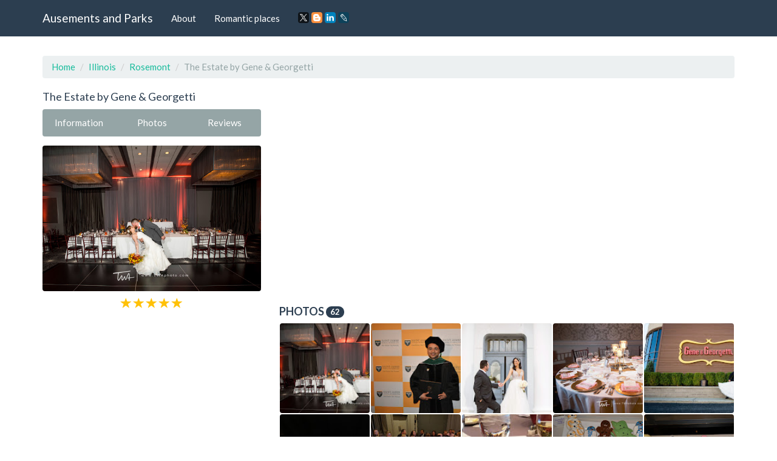

--- FILE ---
content_type: text/html; charset=UTF-8
request_url: https://amusements-parks.com/Illinois/Rosemont/The_Estate_by_Gene_and_Georgetti
body_size: 9700
content:
<!DOCTYPE html>
<html lang="en">
	<head>
		<meta charset="utf-8">
		<meta http-equiv="X-UA-Compatible" content="IE=edge">
		<meta name="viewport" content="width=device-width, initial-scale=1">
		<title>Event Venue «The Estate by Gene & Georgetti», reviews and photos, 9421 W Higgins Rd, Rosemont, IL 60018, USA</title>
		<meta name="description" content="Information, reviews and photos of the institution The Estate by Gene & Georgetti, at: 9421 W Higgins Rd, Rosemont, IL 60018, USA" />
		<meta name="keywords" content="Event Venue, The Estate by Gene & Georgetti, information, address, phone, site, photos, reviews, Rosemont, Illinois" />
		<link rel="shortcut icon" href="/icon/icon.png" type="image/png">
		<link href="/css/bootstrap.css" rel="stylesheet">
		<link rel="stylesheet" type="text/css" href="/slick/slick.css">
		<link rel="stylesheet" type="text/css" href="/slick/slick-theme.css">
		<link rel="stylesheet" href="https://unpkg.com/leaflet@1.7.1/dist/leaflet.css"/>
		<script src="https://unpkg.com/leaflet@1.7.1/dist/leaflet.js"></script>
		<script type="text/javascript" src="/scripts/center-loader.min.js"></script> 
		<style>
			.slick-slide img {
			  width: 100%;
			}
		</style>
<script data-ad-client="ca-pub-5254847659434264" async src="https://pagead2.googlesyndication.com/pagead/js/adsbygoogle.js"></script>
	</head>
	<body>
		
	<div class="loader"></div>
		<div class="navbar navbar-default navbar-fixed-top">
			<div class="container">
				<div class="navbar-header">
					<a href="/" class="navbar-brand">Ausements and Parks</a>
					<button class="navbar-toggle" type="button" data-toggle="collapse" data-target="#navbar-main">
						<span class="icon-bar"></span>
						<span class="icon-bar"></span>
						<span class="icon-bar"></span>
					</button>
				</div>
				<div class="collapse navbar-collapse" id="navbar-main">
					<ul class="nav navbar-nav">
						<li><a href="/about">About</a></li> 
						<li><a href="/romantic_places">Romantic places</a></li>
						<li>
						<script src="//yastatic.net/es5-shims/0.0.2/es5-shims.min.js"></script><script src="//yastatic.net/share2/share.js"></script>
						<a><div class="ya-share2" data-services="facebook,gplus,twitter,blogger,linkedin,lj" data-size="s"></div></a>
						</li>
					</ul>
				</div>
			</div>
		</div>
		<div class="container">
																		<div class="page-header" id="banner">
				<div class="row">
					<div class="col-lg-12 col-md-12 col-sm-12" style="text-align:left;">
						<ul class="breadcrumb">
							<li><a href="/">Home</a></li>
							<li><a href="/Illinois">Illinois</a></li>
							<li><a href="/Illinois/Rosemont">Rosemont</a></li>
							<li class="active">The Estate by Gene & Georgetti</li>
						</ul>
					</div>
					<div class="col-lg-4 col-md-4 col-sm-4" itemscope itemtype="http://schema.org/Organization">
						<h1 style="font-size:18px; margin-top:0px;" itemprop="name">The Estate by Gene & Georgetti</h1>
						<div class="bs-component" style="margin-bottom: 15px;">
							<div class="btn-group btn-group-justified">
								<a class="btn btn-default" onClick="$('html, body').animate({ scrollTop: $('#id_information').offset().top - 100 }, 500);">Information</a>
								<a class="btn btn-default" onClick="$('html, body').animate({ scrollTop: $('#id_photos').offset().top - 100 }, 500);">Photos</a>
								<a class="btn btn-default" onClick="$('html, body').animate({ scrollTop: $('#id_comments').offset().top - 100 }, 500);">Reviews</a>
							</div>
						</div>
														<img src="https://lh5.googleusercontent.com/p/AF1QipPRpushWr6DAN7W90PE8cNdxAAOuJJLmXz0nxQS" style="width:100%; border-radius:4px;" title="The Estate by Gene & Georgetti" alt="9421 W Higgins Rd, Rosemont, IL 60018, USA">
						<div style="margin-top:10px; text-align:center;"><span class="glyphicon glyphicon-star" style="font-size:18px; color:#ffc107;"></span>  <span class="glyphicon glyphicon-star" style="font-size:18px; color:#ffc107;"></span>  <span class="glyphicon glyphicon-star" style="font-size:18px; color:#ffc107;"></span>  <span class="glyphicon glyphicon-star" style="font-size:18px; color:#ffc107;"></span>  <span class="glyphicon glyphicon-star" style="font-size:18px; color:#ffc107;"></span>  </div>
						<br>
						<script async src="//pagead2.googlesyndication.com/pagead/js/adsbygoogle.js"></script>
<!-- amusements_parks_com_adpt_center -->
<ins class="adsbygoogle"
     style="display:block"
     data-ad-client="ca-pub-5254847659434264"
     data-ad-slot="9187522321"
     data-ad-format="auto"></ins>
<script>
(adsbygoogle = window.adsbygoogle || []).push({});
</script><br>
 	
						<table id="id_information" class="table" style="text-align:left;">
							<tbody>
																								<tr>
									<td><b>Address:</b></td>
									<td itemprop="address">9421 W Higgins Rd, Rosemont, IL 60018, USA</td>
								</tr>
																								<tr>
									<td><b>Phone:</b></td>
									<td itemprop="telephone">+1 847-653-3333</td>
								</tr>
																								<tr>
									<td><b>Site:</b></td>
									<td><!-- <a href="//theestatechicago.com" target="_blank" itemprop="url">-->theestatechicago.com<!--</a>--></td>
								</tr>
																								<tr>
									<td><b>Rating:</b></td>
									<td>5</td>
								</tr>
																							</tbody>
						</table>
						<h3 style="font-size:18px; margin-top:0px;">Location</h3>						
						
					<div id="map" style="height: 400px; width: 100%;"></div>									
					<script>
					 var map = L.map('map').setView([41.9916, -87.8666], 16);
					L.tileLayer('https://{s}.tile.openstreetmap.org/{z}/{x}/{y}.png').addTo(map);

					var address = "9421 W Higgins Rd, Rosemont, IL 60018, USA"; // Замените эту строку вашим адресом

					fetch(`https://nominatim.openstreetmap.org/search?format=json&limit=1&q=${address}`)
					  .then(response => response.json())
					  .then(data => {
						var lat = data[0].lat;
						var lon = data[0].lon;
						var name = data[0].display_name;
						
						L.marker([lat, lon]).addTo(map)
						  .bindPopup('The Estate by Gene & Georgetti')
						  .openPopup();

						map.setView([lat, lon], 16);
					  });
				  </script>
					  
					</div><div class="col-lg-8 col-md-8 col-sm-8">
					<p text-align:justify></p><br><br> 
					
<script async src="//pagead2.googlesyndication.com/pagead/js/adsbygoogle.js"></script>
<!-- amusements_parks_com_adpt_top -->
<ins class="adsbygoogle"
     style="display:block"
     data-ad-client="ca-pub-5254847659434264"
     data-ad-slot="7515348009"
     data-ad-format="auto"></ins>
<script>
(adsbygoogle = window.adsbygoogle || []).push({});
</script><br>
 	
												
						<div id="id_photos" class="row" style="padding-left:15px; padding-right:15px; margin-bottom:15px;">
							<h3 style="font-size:18px; margin-top:0px;">Photos <span class="badge">62</span></h3>
							<div style="padding:0px; width:calc(20%); float:left;"><div data-toggle="modal" data-target="#m_photos" data-slick-index="2" style="width:calc(100% - 2px); background:#555; margin:1px; padding:calc(50% - 1px); float:left; background:url(https://lh5.googleusercontent.com/p/AF1QipPRpushWr6DAN7W90PE8cNdxAAOuJJLmXz0nxQS=w200-h200-k-no); background-size:cover; cursor:pointer; border-radius:4px;" onclick="photo_id=0; slick_go_to();"></div></div><div style="padding:0px; width:calc(20%); float:left;"><div data-toggle="modal" data-target="#m_photos" data-slick-index="2" style="width:calc(100% - 2px); background:#555; margin:1px; padding:calc(50% - 1px); float:left; background:url(https://lh5.googleusercontent.com/p/AF1QipNvoqgJOFgoI07_IxBR-bAMT6J_8V3_c5hDQkCy=w200-h200-k-no); background-size:cover; cursor:pointer; border-radius:4px;" onclick="photo_id=1; slick_go_to();"></div></div><div style="padding:0px; width:calc(20%); float:left;"><div data-toggle="modal" data-target="#m_photos" data-slick-index="2" style="width:calc(100% - 2px); background:#555; margin:1px; padding:calc(50% - 1px); float:left; background:url(https://lh5.googleusercontent.com/p/AF1QipOFxIIUoCOk6ih3vZeOAkVOecRw3sIlvuw8oR2b=w200-h200-k-no); background-size:cover; cursor:pointer; border-radius:4px;" onclick="photo_id=2; slick_go_to();"></div></div><div style="padding:0px; width:calc(20%); float:left;"><div data-toggle="modal" data-target="#m_photos" data-slick-index="2" style="width:calc(100% - 2px); background:#555; margin:1px; padding:calc(50% - 1px); float:left; background:url(https://lh5.googleusercontent.com/p/AF1QipN9KUF_89B4i1aUbbFwH8Co6A7Lhg3Sc8pzH3Sz=w200-h200-k-no); background-size:cover; cursor:pointer; border-radius:4px;" onclick="photo_id=3; slick_go_to();"></div></div><div style="padding:0px; width:calc(20%); float:left;"><div data-toggle="modal" data-target="#m_photos" data-slick-index="2" style="width:calc(100% - 2px); background:#555; margin:1px; padding:calc(50% - 1px); float:left; background:url(https://lh5.googleusercontent.com/p/AF1QipMlv6-h5990cAOt-GtMJGZnRQUEz6jI6KDAFBd9=w200-h200-k-no); background-size:cover; cursor:pointer; border-radius:4px;" onclick="photo_id=4; slick_go_to();"></div></div><div style="padding:0px; width:calc(20%); float:left;"><div data-toggle="modal" data-target="#m_photos" data-slick-index="2" style="width:calc(100% - 2px); background:#555; margin:1px; padding:calc(50% - 1px); float:left; background:url(https://lh5.googleusercontent.com/p/AF1QipPPdI3aDhBZ7iajiY-27SAbYM6G4i3eGNeH0tw7=w200-h200-k-no); background-size:cover; cursor:pointer; border-radius:4px;" onclick="photo_id=5; slick_go_to();"></div></div><div style="padding:0px; width:calc(20%); float:left;"><div data-toggle="modal" data-target="#m_photos" data-slick-index="2" style="width:calc(100% - 2px); background:#555; margin:1px; padding:calc(50% - 1px); float:left; background:url(https://lh5.googleusercontent.com/p/AF1QipPZ4pcuWN8CClf2oJeW0C73WHXemjC2JBm11j5a=w200-h200-k-no); background-size:cover; cursor:pointer; border-radius:4px;" onclick="photo_id=6; slick_go_to();"></div></div><div style="padding:0px; width:calc(20%); float:left;"><div data-toggle="modal" data-target="#m_photos" data-slick-index="2" style="width:calc(100% - 2px); background:#555; margin:1px; padding:calc(50% - 1px); float:left; background:url(https://lh5.googleusercontent.com/p/AF1QipPNp9IsJnFg25mojtV8IuNGQuANzrkd1TMqOYB8=w200-h200-k-no); background-size:cover; cursor:pointer; border-radius:4px;" onclick="photo_id=7; slick_go_to();"></div></div><div style="padding:0px; width:calc(20%); float:left;"><div data-toggle="modal" data-target="#m_photos" data-slick-index="2" style="width:calc(100% - 2px); background:#555; margin:1px; padding:calc(50% - 1px); float:left; background:url(https://lh5.googleusercontent.com/p/AF1QipOo2uZLSQ91-Jhhih9I9sxtId3El5WkBeg8cqup=w200-h200-k-no); background-size:cover; cursor:pointer; border-radius:4px;" onclick="photo_id=8; slick_go_to();"></div></div><div style="padding:0px; width:calc(20%); float:left;"><div data-toggle="modal" data-target="#m_photos" data-slick-index="2" style="width:calc(100% - 2px); background:#555; margin:1px; padding:calc(50% - 1px); float:left; background:url(https://lh5.googleusercontent.com/p/AF1QipMx38RmFdHx-gd_2ML1qq3F56z8JgyNyraeuDbz=w200-h200-k-no); background-size:cover; cursor:pointer; border-radius:4px;" onclick="photo_id=9; slick_go_to();"></div></div><div style="padding:0px; width:calc(20%); float:left;"><div data-toggle="modal" data-target="#m_photos" data-slick-index="2" style="width:calc(100% - 2px); background:#555; margin:1px; padding:calc(50% - 1px); float:left; background:url(https://lh5.googleusercontent.com/p/AF1QipOGzkTn-dWWWfQl6y9MU_kQ6XQ_4JqSCnJaqDP-=w200-h200-k-no); background-size:cover; cursor:pointer; border-radius:4px;" onclick="photo_id=10; slick_go_to();"></div></div><div style="padding:0px; width:calc(20%); float:left;"><div data-toggle="modal" data-target="#m_photos" data-slick-index="2" style="width:calc(100% - 2px); background:#555; margin:1px; padding:calc(50% - 1px); float:left; background:url(https://lh5.googleusercontent.com/p/AF1QipPOoHTCAjMoWbQLxmskmRy5zdpQk8t3ivHSpUhE=w200-h200-k-no); background-size:cover; cursor:pointer; border-radius:4px;" onclick="photo_id=11; slick_go_to();"></div></div><div style="padding:0px; width:calc(20%); float:left;"><div data-toggle="modal" data-target="#m_photos" data-slick-index="2" style="width:calc(100% - 2px); background:#555; margin:1px; padding:calc(50% - 1px); float:left; background:url(https://lh5.googleusercontent.com/p/AF1QipPOlI3C-1cKm7jClNrMYNsJ8gh2fqXHSiylFy0X=w200-h200-k-no); background-size:cover; cursor:pointer; border-radius:4px;" onclick="photo_id=12; slick_go_to();"></div></div><div style="padding:0px; width:calc(20%); float:left;"><div data-toggle="modal" data-target="#m_photos" data-slick-index="2" style="width:calc(100% - 2px); background:#555; margin:1px; padding:calc(50% - 1px); float:left; background:url(https://lh5.googleusercontent.com/p/AF1QipOXKUv9zaR_AIlnJg3I7FkXzHLgm-50ThDyEIbd=w200-h200-k-no); background-size:cover; cursor:pointer; border-radius:4px;" onclick="photo_id=13; slick_go_to();"></div></div><div style="padding:0px; width:calc(20%); float:left;"><div data-toggle="modal" data-target="#m_photos" data-slick-index="2" style="width:calc(100% - 2px); background:#555; margin:1px; padding:calc(50% - 1px); float:left; background:url(https://lh5.googleusercontent.com/p/AF1QipNfyaykoR_BKJvI0H46_4PGPNNyFrESaM5tWd7q=w200-h200-k-no); background-size:cover; cursor:pointer; border-radius:4px;" onclick="photo_id=14; slick_go_to();"></div></div><div style="padding:0px; width:calc(20%); float:left;"><div data-toggle="modal" data-target="#m_photos" data-slick-index="2" style="width:calc(100% - 2px); background:#555; margin:1px; padding:calc(50% - 1px); float:left; background:url(https://lh5.googleusercontent.com/p/AF1QipNpX8u3uKcy5cAz0DfnrTjX8CZzI5Xhe4nm3OH6=w200-h200-k-no); background-size:cover; cursor:pointer; border-radius:4px;" onclick="photo_id=15; slick_go_to();"></div></div><div style="padding:0px; width:calc(20%); float:left;"><div data-toggle="modal" data-target="#m_photos" data-slick-index="2" style="width:calc(100% - 2px); background:#555; margin:1px; padding:calc(50% - 1px); float:left; background:url(https://lh5.googleusercontent.com/p/AF1QipOyd9l3FE6Qi-Yo9nViH6aZ_c-yMjy08o8MKLqP=w200-h200-k-no); background-size:cover; cursor:pointer; border-radius:4px;" onclick="photo_id=16; slick_go_to();"></div></div><div style="padding:0px; width:calc(20%); float:left;"><div data-toggle="modal" data-target="#m_photos" data-slick-index="2" style="width:calc(100% - 2px); background:#555; margin:1px; padding:calc(50% - 1px); float:left; background:url(https://lh5.googleusercontent.com/p/AF1QipM16nw7XAY3ORX5aK5ejxbqWLEXEVxdo7KLlOQa=w200-h200-k-no); background-size:cover; cursor:pointer; border-radius:4px;" onclick="photo_id=17; slick_go_to();"></div></div><div style="padding:0px; width:calc(20%); float:left;"><div data-toggle="modal" data-target="#m_photos" data-slick-index="2" style="width:calc(100% - 2px); background:#555; margin:1px; padding:calc(50% - 1px); float:left; background:url(https://lh5.googleusercontent.com/p/AF1QipOLcpjXvnULKOo41gO7uxqpTnNPb0Zu2UKQ68Dt=w200-h200-k-no); background-size:cover; cursor:pointer; border-radius:4px;" onclick="photo_id=18; slick_go_to();"></div></div><div style="padding:0px; width:calc(20%); float:left;"><div data-toggle="modal" data-target="#m_photos" data-slick-index="2" style="width:calc(100% - 2px); background:#555; margin:1px; padding:calc(50% - 1px); float:left; background:url(https://lh5.googleusercontent.com/p/AF1QipOQ4_V6nw65lxNq9Lg3o1KKVO_LprDYL4mVlgP3=w200-h200-k-no); background-size:cover; cursor:pointer; border-radius:4px;" onclick="photo_id=19; slick_go_to();"></div></div><div style="padding:0px; width:calc(20%); float:left;"><div data-toggle="modal" data-target="#m_photos" data-slick-index="2" style="width:calc(100% - 2px); background:#555; margin:1px; padding:calc(50% - 1px); float:left; background:url(https://lh5.googleusercontent.com/p/AF1QipPpxOPTseRYqUXAcxcVKrlOGN1O5EWl_RQJa0GG=w200-h200-k-no); background-size:cover; cursor:pointer; border-radius:4px;" onclick="photo_id=20; slick_go_to();"></div></div><div style="padding:0px; width:calc(20%); float:left;"><div data-toggle="modal" data-target="#m_photos" data-slick-index="2" style="width:calc(100% - 2px); background:#555; margin:1px; padding:calc(50% - 1px); float:left; background:url(https://lh5.googleusercontent.com/p/AF1QipMtd9rbkb4tjpVgRE4Z4lBi3UHU7JGIYTnd9E_g=w200-h200-k-no); background-size:cover; cursor:pointer; border-radius:4px;" onclick="photo_id=21; slick_go_to();"></div></div><div style="padding:0px; width:calc(20%); float:left;"><div data-toggle="modal" data-target="#m_photos" data-slick-index="2" style="width:calc(100% - 2px); background:#555; margin:1px; padding:calc(50% - 1px); float:left; background:url(https://lh5.googleusercontent.com/p/AF1QipPxwFwmHMzOiI7dTFj2kfmM7LE2qh77Ql-2BCBC=w200-h200-k-no); background-size:cover; cursor:pointer; border-radius:4px;" onclick="photo_id=22; slick_go_to();"></div></div><div style="padding:0px; width:calc(20%); float:left;"><div data-toggle="modal" data-target="#m_photos" data-slick-index="2" style="width:calc(100% - 2px); background:#555; margin:1px; padding:calc(50% - 1px); float:left; background:url(https://lh5.googleusercontent.com/p/AF1QipPzJrt5wft5wuKMwEfBLjbJx3c9OBd4aN6jMzTi=w200-h200-k-no); background-size:cover; cursor:pointer; border-radius:4px;" onclick="photo_id=23; slick_go_to();"></div></div><div style="padding:0px; width:calc(20%); float:left;"><div data-toggle="modal" data-target="#m_photos" data-slick-index="2" style="width:calc(100% - 2px); background:#555; margin:1px; padding:calc(50% - 1px); float:left; background:url(https://lh5.googleusercontent.com/p/AF1QipPPGe105z_2MUZRpB_nXwSIo1mImOCoXNZBWgWv=w200-h200-k-no); background-size:cover; cursor:pointer; border-radius:4px;" onclick="photo_id=24; slick_go_to();"></div></div><div style="padding:0px; width:calc(20%); float:left;"><div data-toggle="modal" data-target="#m_photos" data-slick-index="2" style="width:calc(100% - 2px); background:#555; margin:1px; padding:calc(50% - 1px); float:left; background:url(https://lh5.googleusercontent.com/p/AF1QipOJQ5alLpIEy4H2qgHG5Tc6dV2mtGNXtmSaTYEI=w200-h200-k-no); background-size:cover; cursor:pointer; border-radius:4px;" onclick="photo_id=25; slick_go_to();"></div></div><div style="padding:0px; width:calc(20%); float:left;"><div data-toggle="modal" data-target="#m_photos" data-slick-index="2" style="width:calc(100% - 2px); background:#555; margin:1px; padding:calc(50% - 1px); float:left; background:url(https://lh5.googleusercontent.com/p/AF1QipNtPRKMkhUcBNEr_cSn7HIN6CHZGeKH3tLeHqEk=w200-h200-k-no); background-size:cover; cursor:pointer; border-radius:4px;" onclick="photo_id=26; slick_go_to();"></div></div><div style="padding:0px; width:calc(20%); float:left;"><div data-toggle="modal" data-target="#m_photos" data-slick-index="2" style="width:calc(100% - 2px); background:#555; margin:1px; padding:calc(50% - 1px); float:left; background:url(https://lh5.googleusercontent.com/p/AF1QipOFS-0Wfsp9Gdp1ZwCkY-Sh8fGCM0Rp6N84hGNM=w200-h200-k-no); background-size:cover; cursor:pointer; border-radius:4px;" onclick="photo_id=27; slick_go_to();"></div></div><div style="padding:0px; width:calc(20%); float:left;"><div data-toggle="modal" data-target="#m_photos" data-slick-index="2" style="width:calc(100% - 2px); background:#555; margin:1px; padding:calc(50% - 1px); float:left; background:url(https://lh5.googleusercontent.com/p/AF1QipOEyZkpFOJqgI0t7sP9yTIB9iFEpxC2lOwjXCOW=w200-h200-k-no); background-size:cover; cursor:pointer; border-radius:4px;" onclick="photo_id=28; slick_go_to();"></div></div><div style="padding:0px; width:calc(20%); float:left;"><div data-toggle="modal" data-target="#m_photos" data-slick-index="2" style="width:calc(100% - 2px); background:#555; margin:1px; padding:calc(50% - 1px); float:left; background:url(https://lh5.googleusercontent.com/p/AF1QipMn2BczgX-o3jWSZoiwns0-NNzvjmvaLCG-O0_2=w200-h200-k-no); background-size:cover; cursor:pointer; border-radius:4px;" onclick="photo_id=29; slick_go_to();"></div></div><div style="padding:0px; width:calc(20%); float:left;"><div data-toggle="modal" data-target="#m_photos" data-slick-index="2" style="width:calc(100% - 2px); background:#555; margin:1px; padding:calc(50% - 1px); float:left; background:url(https://lh5.googleusercontent.com/p/AF1QipNkLdx7odU0aTxoVaMefIO2TP8cZGd5XqZnEd8u=w200-h200-k-no); background-size:cover; cursor:pointer; border-radius:4px;" onclick="photo_id=30; slick_go_to();"></div></div><div style="padding:0px; width:calc(20%); float:left;"><div data-toggle="modal" data-target="#m_photos" data-slick-index="2" style="width:calc(100% - 2px); background:#555; margin:1px; padding:calc(50% - 1px); float:left; background:url(https://lh5.googleusercontent.com/p/AF1QipOFPY7bYYthG7o4Ja4-IzSu1WApyH2QSWeTbBL9=w200-h200-k-no); background-size:cover; cursor:pointer; border-radius:4px;" onclick="photo_id=31; slick_go_to();"></div></div><div style="padding:0px; width:calc(20%); float:left;"><div data-toggle="modal" data-target="#m_photos" data-slick-index="2" style="width:calc(100% - 2px); background:#555; margin:1px; padding:calc(50% - 1px); float:left; background:url(https://lh5.googleusercontent.com/p/AF1QipOzE43BCgtKIU3V9WGr7bv-XvJD5dq96Ii5qpOO=w200-h200-k-no); background-size:cover; cursor:pointer; border-radius:4px;" onclick="photo_id=32; slick_go_to();"></div></div><div style="padding:0px; width:calc(20%); float:left;"><div data-toggle="modal" data-target="#m_photos" data-slick-index="2" style="width:calc(100% - 2px); background:#555; margin:1px; padding:calc(50% - 1px); float:left; background:url(https://lh5.googleusercontent.com/p/AF1QipMJWnBpuQyWXCubCFKVuoYw52R-foyVoqUUm_sT=w200-h200-k-no); background-size:cover; cursor:pointer; border-radius:4px;" onclick="photo_id=33; slick_go_to();"></div></div><div style="padding:0px; width:calc(20%); float:left;"><div data-toggle="modal" data-target="#m_photos" data-slick-index="2" style="width:calc(100% - 2px); background:#555; margin:1px; padding:calc(50% - 1px); float:left; background:url(https://lh5.googleusercontent.com/p/AF1QipPvkt5TG9Bfozo3RUULdoLuRNjNVnD8AyM-jG69=w200-h200-k-no); background-size:cover; cursor:pointer; border-radius:4px;" onclick="photo_id=34; slick_go_to();"></div></div><div style="padding:0px; width:calc(20%); float:left;"><div data-toggle="modal" data-target="#m_photos" data-slick-index="2" style="width:calc(100% - 2px); background:#555; margin:1px; padding:calc(50% - 1px); float:left; background:url(https://lh5.googleusercontent.com/p/AF1QipMj_eatOTMmGU827EOiH24vtjNgQEiwJMxCi4Q1=w200-h200-k-no); background-size:cover; cursor:pointer; border-radius:4px;" onclick="photo_id=35; slick_go_to();"></div></div><div style="padding:0px; width:calc(20%); float:left;"><div data-toggle="modal" data-target="#m_photos" data-slick-index="2" style="width:calc(100% - 2px); background:#555; margin:1px; padding:calc(50% - 1px); float:left; background:url(https://lh5.googleusercontent.com/p/AF1QipPGYQ5M1ZKqdUjCNnzCe0G4BxfonQXEAg73shXH=w200-h200-k-no); background-size:cover; cursor:pointer; border-radius:4px;" onclick="photo_id=36; slick_go_to();"></div></div><div style="padding:0px; width:calc(20%); float:left;"><div data-toggle="modal" data-target="#m_photos" data-slick-index="2" style="width:calc(100% - 2px); background:#555; margin:1px; padding:calc(50% - 1px); float:left; background:url(https://lh5.googleusercontent.com/p/AF1QipN-tw-cV8Ko-oCwQv1wqOGSC0uOgZH3hbGrHzNn=w200-h200-k-no); background-size:cover; cursor:pointer; border-radius:4px;" onclick="photo_id=37; slick_go_to();"></div></div><div style="padding:0px; width:calc(20%); float:left;"><div data-toggle="modal" data-target="#m_photos" data-slick-index="2" style="width:calc(100% - 2px); background:#555; margin:1px; padding:calc(50% - 1px); float:left; background:url(https://lh5.googleusercontent.com/p/AF1QipM2YpOERTrcTnTxsQBt5HWuPh45qaEWmtSdOAbu=w200-h200-k-no); background-size:cover; cursor:pointer; border-radius:4px;" onclick="photo_id=38; slick_go_to();"></div></div><div style="padding:0px; width:calc(20%); float:left;"><div data-toggle="modal" data-target="#m_photos" data-slick-index="2" style="width:calc(100% - 2px); background:#555; margin:1px; padding:calc(50% - 1px); float:left; background:url(https://lh5.googleusercontent.com/p/AF1QipOdUsNsjBf4W9f6GYhK0Bq1dbn-BHvrtFVYBFq2=w200-h200-k-no); background-size:cover; cursor:pointer; border-radius:4px;" onclick="photo_id=39; slick_go_to();"></div></div><div style="padding:0px; width:calc(20%); float:left;"><div data-toggle="modal" data-target="#m_photos" data-slick-index="2" style="width:calc(100% - 2px); background:#555; margin:1px; padding:calc(50% - 1px); float:left; background:url(https://lh5.googleusercontent.com/p/AF1QipPYmKTfBdef4vWe1i0PENzHngr5ptXCnPZQXz7X=w200-h200-k-no); background-size:cover; cursor:pointer; border-radius:4px;" onclick="photo_id=40; slick_go_to();"></div></div><div style="padding:0px; width:calc(20%); float:left;"><div data-toggle="modal" data-target="#m_photos" data-slick-index="2" style="width:calc(100% - 2px); background:#555; margin:1px; padding:calc(50% - 1px); float:left; background:url(https://lh5.googleusercontent.com/p/AF1QipOJCJiekoPRvdEjlC3URl4jOt2LTu2vM5d2shGS=w200-h200-k-no); background-size:cover; cursor:pointer; border-radius:4px;" onclick="photo_id=41; slick_go_to();"></div></div><div style="padding:0px; width:calc(20%); float:left;"><div data-toggle="modal" data-target="#m_photos" data-slick-index="2" style="width:calc(100% - 2px); background:#555; margin:1px; padding:calc(50% - 1px); float:left; background:url(https://lh5.googleusercontent.com/p/AF1QipMyfDLWT_Fza19SP6MgOSY-sv25yNnueWako5Jj=w200-h200-k-no); background-size:cover; cursor:pointer; border-radius:4px;" onclick="photo_id=42; slick_go_to();"></div></div><div style="padding:0px; width:calc(20%); float:left;"><div data-toggle="modal" data-target="#m_photos" data-slick-index="2" style="width:calc(100% - 2px); background:#555; margin:1px; padding:calc(50% - 1px); float:left; background:url(https://lh5.googleusercontent.com/p/AF1QipP7fy6EjIy3poz5w5X0d_SHrRLwXSGVVgZDuavC=w200-h200-k-no); background-size:cover; cursor:pointer; border-radius:4px;" onclick="photo_id=43; slick_go_to();"></div></div><div style="padding:0px; width:calc(20%); float:left;"><div data-toggle="modal" data-target="#m_photos" data-slick-index="2" style="width:calc(100% - 2px); background:#555; margin:1px; padding:calc(50% - 1px); float:left; background:url(https://lh5.googleusercontent.com/p/AF1QipPsJpblErU2oo8rcIl6gyZxHSMTjVxQ44QdC503=w200-h200-k-no); background-size:cover; cursor:pointer; border-radius:4px;" onclick="photo_id=44; slick_go_to();"></div></div><div style="padding:0px; width:calc(20%); float:left;"><div data-toggle="modal" data-target="#m_photos" data-slick-index="2" style="width:calc(100% - 2px); background:#555; margin:1px; padding:calc(50% - 1px); float:left; background:url(https://lh5.googleusercontent.com/p/AF1QipOFqBI7KjFvw8iLA7972LJ_0a0J22lug0xdqauR=w200-h200-k-no); background-size:cover; cursor:pointer; border-radius:4px;" onclick="photo_id=45; slick_go_to();"></div></div><div style="padding:0px; width:calc(20%); float:left;"><div data-toggle="modal" data-target="#m_photos" data-slick-index="2" style="width:calc(100% - 2px); background:#555; margin:1px; padding:calc(50% - 1px); float:left; background:url(https://lh5.googleusercontent.com/p/AF1QipMgaIDcRncwkWE0EtjqVNM4Z6_hq7FE4c-QwVM3=w200-h200-k-no); background-size:cover; cursor:pointer; border-radius:4px;" onclick="photo_id=46; slick_go_to();"></div></div><div style="padding:0px; width:calc(20%); float:left;"><div data-toggle="modal" data-target="#m_photos" data-slick-index="2" style="width:calc(100% - 2px); background:#555; margin:1px; padding:calc(50% - 1px); float:left; background:url(https://lh5.googleusercontent.com/p/AF1QipMKmiyakJoYTBQKMa5Bw5c3vmxN_iW1x3N_58lm=w200-h200-k-no); background-size:cover; cursor:pointer; border-radius:4px;" onclick="photo_id=47; slick_go_to();"></div></div><div style="padding:0px; width:calc(20%); float:left;"><div data-toggle="modal" data-target="#m_photos" data-slick-index="2" style="width:calc(100% - 2px); background:#555; margin:1px; padding:calc(50% - 1px); float:left; background:url(https://lh5.googleusercontent.com/p/AF1QipPvQK3XqypA6IkhPURAk7-y9sh9UDBaCMVukO2K=w200-h200-k-no); background-size:cover; cursor:pointer; border-radius:4px;" onclick="photo_id=48; slick_go_to();"></div></div><div style="padding:0px; width:calc(20%); float:left;"><div data-toggle="modal" data-target="#m_photos" data-slick-index="2" style="width:calc(100% - 2px); background:#555; margin:1px; padding:calc(50% - 1px); float:left; background:url(https://lh5.googleusercontent.com/p/AF1QipPM7WrAsfdwrgAP1Wk_7VE0frEq0kfiD9ace1kn=w200-h200-k-no); background-size:cover; cursor:pointer; border-radius:4px;" onclick="photo_id=49; slick_go_to();"></div></div><div style="padding:0px; width:calc(20%); float:left;"><div data-toggle="modal" data-target="#m_photos" data-slick-index="2" style="width:calc(100% - 2px); background:#555; margin:1px; padding:calc(50% - 1px); float:left; background:url(https://lh5.googleusercontent.com/p/AF1QipMtqIXFmyFp2VH5WX-p-sy-gq24py5vuPVCqTjf=w200-h200-k-no); background-size:cover; cursor:pointer; border-radius:4px;" onclick="photo_id=50; slick_go_to();"></div></div><div style="padding:0px; width:calc(20%); float:left;"><div data-toggle="modal" data-target="#m_photos" data-slick-index="2" style="width:calc(100% - 2px); background:#555; margin:1px; padding:calc(50% - 1px); float:left; background:url(https://lh5.googleusercontent.com/p/AF1QipM7Iai4MK2yt8cpdwxa4jObELKZsq_ntD3S4qxy=w200-h200-k-no); background-size:cover; cursor:pointer; border-radius:4px;" onclick="photo_id=51; slick_go_to();"></div></div><div style="padding:0px; width:calc(20%); float:left;"><div data-toggle="modal" data-target="#m_photos" data-slick-index="2" style="width:calc(100% - 2px); background:#555; margin:1px; padding:calc(50% - 1px); float:left; background:url(https://lh5.googleusercontent.com/p/AF1QipOGHH4WRmXMil1-mD_-CcYZQxwtB8zUffUMZaws=w200-h200-k-no); background-size:cover; cursor:pointer; border-radius:4px;" onclick="photo_id=52; slick_go_to();"></div></div><div style="padding:0px; width:calc(20%); float:left;"><div data-toggle="modal" data-target="#m_photos" data-slick-index="2" style="width:calc(100% - 2px); background:#555; margin:1px; padding:calc(50% - 1px); float:left; background:url(https://lh5.googleusercontent.com/p/AF1QipOxHWpkS2pvBa7ve_yKc3x3HjqM-3ePtNxjhFcF=w200-h200-k-no); background-size:cover; cursor:pointer; border-radius:4px;" onclick="photo_id=53; slick_go_to();"></div></div><div style="padding:0px; width:calc(20%); float:left;"><div data-toggle="modal" data-target="#m_photos" data-slick-index="2" style="width:calc(100% - 2px); background:#555; margin:1px; padding:calc(50% - 1px); float:left; background:url(https://lh5.googleusercontent.com/p/AF1QipOXjMGWptcAd0Oy67cikIyPvmckypAKleSTpjxs=w200-h200-k-no); background-size:cover; cursor:pointer; border-radius:4px;" onclick="photo_id=54; slick_go_to();"></div></div><div style="padding:0px; width:calc(20%); float:left;"><div data-toggle="modal" data-target="#m_photos" data-slick-index="2" style="width:calc(100% - 2px); background:#555; margin:1px; padding:calc(50% - 1px); float:left; background:url(https://lh5.googleusercontent.com/p/AF1QipPMBlELhHIoNxa1idbPji8755K_mlfeCwV1ltps=w200-h200-k-no); background-size:cover; cursor:pointer; border-radius:4px;" onclick="photo_id=55; slick_go_to();"></div></div><div style="padding:0px; width:calc(20%); float:left;"><div data-toggle="modal" data-target="#m_photos" data-slick-index="2" style="width:calc(100% - 2px); background:#555; margin:1px; padding:calc(50% - 1px); float:left; background:url(https://lh5.googleusercontent.com/p/AF1QipNbLlXRShHKDKNxpaAbCWTZtTr70Um-hYbudjL2=w200-h200-k-no); background-size:cover; cursor:pointer; border-radius:4px;" onclick="photo_id=56; slick_go_to();"></div></div><div style="padding:0px; width:calc(20%); float:left;"><div data-toggle="modal" data-target="#m_photos" data-slick-index="2" style="width:calc(100% - 2px); background:#555; margin:1px; padding:calc(50% - 1px); float:left; background:url(https://lh5.googleusercontent.com/p/AF1QipNbqKYKI-qJrTNAxdywQuEAgq8RBJ7gZfEaM6we=w200-h200-k-no); background-size:cover; cursor:pointer; border-radius:4px;" onclick="photo_id=57; slick_go_to();"></div></div><div style="padding:0px; width:calc(20%); float:left;"><div data-toggle="modal" data-target="#m_photos" data-slick-index="2" style="width:calc(100% - 2px); background:#555; margin:1px; padding:calc(50% - 1px); float:left; background:url(https://lh5.googleusercontent.com/p/AF1QipMWbQ3GmETa9TPGu6jP6icc7TWpVPBGKnnf77vy=w200-h200-k-no); background-size:cover; cursor:pointer; border-radius:4px;" onclick="photo_id=58; slick_go_to();"></div></div><div style="padding:0px; width:calc(20%); float:left;"><div data-toggle="modal" data-target="#m_photos" data-slick-index="2" style="width:calc(100% - 2px); background:#555; margin:1px; padding:calc(50% - 1px); float:left; background:url(https://streetviewpixels-pa.googleapis.com/v1/thumbnail?panoid=hiH4i0g5xF6xewgAo37gyQ&cb_client=maps_sv.tactile.gps&w=480&h=300&yaw=179.38364&pitch=0&thumbfov=100=w200-h200-k-no); background-size:cover; cursor:pointer; border-radius:4px;" onclick="photo_id=59; slick_go_to();"></div></div><div style="padding:0px; width:calc(20%); float:left;"><div data-toggle="modal" data-target="#m_photos" data-slick-index="2" style="width:calc(100% - 2px); background:#555; margin:1px; padding:calc(50% - 1px); float:left; background:url(https://lh5.googleusercontent.com/p/AF1QipOTrtJA0yBwmUxrMDBZ9c0gYvWDrx42Dr0bpzHK=w200-h200-k-no); background-size:cover; cursor:pointer; border-radius:4px;" onclick="photo_id=60; slick_go_to();"></div></div><div style="padding:0px; width:calc(20%); float:left;"><div data-toggle="modal" data-target="#m_photos" data-slick-index="2" style="width:calc(100% - 2px); background:#555; margin:1px; padding:calc(50% - 1px); float:left; background:url(https://lh5.googleusercontent.com/p/AF1QipOXdLevlpjam841vqEs9qjN_KMgMiNvBgID5UEZ=w200-h200-k-no); background-size:cover; cursor:pointer; border-radius:4px;" onclick="photo_id=61; slick_go_to();"></div></div>							</div>
				
 
						<div id="id_comments" itemscope itemtype="http://schema.org/Review">
												<h3 style="font-size:18px; margin-top:0px;">Reviews <span class="badge">3</span></h3>
						<p style="float:left; width:50px; height:50px;"><span class="badge" style="width:50px; height:50px; padding:20px 0px 13px 0px; border-radius:4px; font-size:14px;">RO</span></p> 
									<p style="float:left; width:calc(100% - 50px); height:50px; line-height:1.2; padding-left:10px; text-align:left;">
									<b itemprop="name">Roman Kovtun</b>
									<br>
									<span class="glyphicon glyphicon-star" style="font-size:12px; color:#ffc107;"></span>  <span class="glyphicon glyphicon-star" style="font-size:12px; color:#ffc107;"></span>  <span class="glyphicon glyphicon-star" style="font-size:12px; color:#ffc107;"></span>  <span class="glyphicon glyphicon-star" style="font-size:12px; color:#ffc107;"></span>  <span class="glyphicon glyphicon-star" style="font-size:12px; color:#ffc107;"></span>  
									</p>
									<p style="text-align:justify;" itemprop="reviewBody">Good place. Crowded place. Bar is awesome</p>
									
									<hr>
								<p style="float:left; width:50px; height:50px;"><span class="badge" style="width:50px; height:50px; padding:20px 0px 13px 0px; border-radius:4px; font-size:14px;">JI</span></p> 
									<p style="float:left; width:calc(100% - 50px); height:50px; line-height:1.2; padding-left:10px; text-align:left;">
									<b itemprop="name">Jitu patel</b>
									<br>
									<span class="glyphicon glyphicon-star" style="font-size:12px; color:#ffc107;"></span>  <span class="glyphicon glyphicon-star" style="font-size:12px; color:#ffc107;"></span>  <span class="glyphicon glyphicon-star" style="font-size:12px; color:#ffc107;"></span>  <span class="glyphicon glyphicon-star" style="font-size:12px; color:#ffc107;"></span>  <span class="glyphicon glyphicon-star" style="font-size:12px; color:#ffc107;"></span>  
									</p>
									<p style="text-align:justify;" itemprop="reviewBody">Great Place for Meeting</p>
									
									<hr>
								<p style="float:left; width:50px; height:50px;"><span class="badge" style="width:50px; height:50px; padding:20px 0px 13px 0px; border-radius:4px; font-size:14px;">BR</span></p> 
									<p style="float:left; width:calc(100% - 50px); height:50px; line-height:1.2; padding-left:10px; text-align:left;">
									<b itemprop="name">Brent Price</b>
									<br>
									<span class="glyphicon glyphicon-star" style="font-size:12px; color:#ffc107;"></span>  <span class="glyphicon glyphicon-star" style="font-size:12px; color:#ffc107;"></span>  <span class="glyphicon glyphicon-star" style="font-size:12px; color:#ffc107;"></span>  <span class="glyphicon glyphicon-star" style="font-size:12px; color:#ffc107;"></span>  <span class="glyphicon glyphicon-star" style="font-size:12px; color:#ffc107;"></span>  
									</p>
									<p style="text-align:justify;" itemprop="reviewBody">Great food!</p>
									
									<hr>
														<script async src="//pagead2.googlesyndication.com/pagead/js/adsbygoogle.js"></script>
<!-- amusements_parks_com_adpt_bottom -->
<ins class="adsbygoogle"
     style="display:block"
     data-ad-client="ca-pub-5254847659434264"
     data-ad-slot="7350862326"
     data-ad-format="auto"></ins>
<script>
(adsbygoogle = window.adsbygoogle || []).push({});
</script>
<hr>						<h3 style="font-size:18px; margin-top:0px;">Other organizations</h3>
						<div class="row" style="text-align:left;">
							
							<div class="col-lg-4 col-md-4 col-sm-4" style="padding-bottom:15px;">
							<a href="/Illinois/Chicago/Diamond_Garden_Banquet_Hall_LLC" style="text-decoration:none;"><span class="badge" style="width:40px; height:40px; padding:13px 0px 13px 0px; border-radius:4px; font-size:14px;">DI</span> <span style="font-size:14px;"><b>Diamond Garden Banqu...</b></span></a>
							</div>
							
							<div class="col-lg-4 col-md-4 col-sm-4" style="padding-bottom:15px;">
							<a href="/Illinois/Rosemont/Allstate_Arena" style="text-decoration:none;"><span class="badge" style="width:40px; height:40px; padding:13px 0px 13px 0px; border-radius:4px; font-size:14px;">AL</span> <span style="font-size:14px;"><b>Allstate Arena</b></span></a>
							</div>
							
							<div class="col-lg-4 col-md-4 col-sm-4" style="padding-bottom:15px;">
							<a href="/Wisconsin/Milwaukee/Milwaukee_County_War_Memorial_Center" style="text-decoration:none;"><span class="badge" style="width:40px; height:40px; padding:13px 0px 13px 0px; border-radius:4px; font-size:14px;">MI</span> <span style="font-size:14px;"><b>Milwaukee County War...</b></span></a>
							</div>
							
							<div class="col-lg-4 col-md-4 col-sm-4" style="padding-bottom:15px;">
							<a href="/Wisconsin/Milwaukee/Milwaukee_Turners" style="text-decoration:none;"><span class="badge" style="width:40px; height:40px; padding:13px 0px 13px 0px; border-radius:4px; font-size:14px;">MI</span> <span style="font-size:14px;"><b>Milwaukee Turners</b></span></a>
							</div>
							
							<div class="col-lg-4 col-md-4 col-sm-4" style="padding-bottom:15px;">
							<a href="/Wisconsin/Milwaukee/Shank_Hall" style="text-decoration:none;"><span class="badge" style="width:40px; height:40px; padding:13px 0px 13px 0px; border-radius:4px; font-size:14px;">SH</span> <span style="font-size:14px;"><b>Shank Hall</b></span></a>
							</div>
							
							<div class="col-lg-4 col-md-4 col-sm-4" style="padding-bottom:15px;">
							<a href="/Wisconsin/Milwaukee/Urban_Ecology_Center_at_Riverside_Park" style="text-decoration:none;"><span class="badge" style="width:40px; height:40px; padding:13px 0px 13px 0px; border-radius:4px; font-size:14px;">UR</span> <span style="font-size:14px;"><b>Urban Ecology Center...</b></span></a>
							</div>
							
							<div class="col-lg-4 col-md-4 col-sm-4" style="padding-bottom:15px;">
							<a href="/Illinois/Countryside/Coutryside_Banquets_and_Conference_Center__Countryside" style="text-decoration:none;"><span class="badge" style="width:40px; height:40px; padding:13px 0px 13px 0px; border-radius:4px; font-size:14px;">CO</span> <span style="font-size:14px;"><b>Coutryside Banquets ...</b></span></a>
							</div>
							
							<div class="col-lg-4 col-md-4 col-sm-4" style="padding-bottom:15px;">
							<a href="/Illinois/Chicago/Biagio_Events_and_Catering" style="text-decoration:none;"><span class="badge" style="width:40px; height:40px; padding:13px 0px 13px 0px; border-radius:4px; font-size:14px;">BI</span> <span style="font-size:14px;"><b>Biagio Events and Ca...</b></span></a>
							</div>
							
							<div class="col-lg-4 col-md-4 col-sm-4" style="padding-bottom:15px;">
							<a href="/Illinois/Waukegan/Genesee_Theatre" style="text-decoration:none;"><span class="badge" style="width:40px; height:40px; padding:13px 0px 13px 0px; border-radius:4px; font-size:14px;">GE</span> <span style="font-size:14px;"><b>Genesee Theatre</b></span></a>
							</div>
							
							<div class="col-lg-4 col-md-4 col-sm-4" style="padding-bottom:15px;">
							<a href="/Illinois/Chicago/Greenhouse_Loft" style="text-decoration:none;"><span class="badge" style="width:40px; height:40px; padding:13px 0px 13px 0px; border-radius:4px; font-size:14px;">GR</span> <span style="font-size:14px;"><b>Greenhouse Loft</b></span></a>
							</div>
							
							<div class="col-lg-4 col-md-4 col-sm-4" style="padding-bottom:15px;">
							<a href="/Illinois/Chicago/Jolly_Inn_Restaurant_and_Banquet_Hall" style="text-decoration:none;"><span class="badge" style="width:40px; height:40px; padding:13px 0px 13px 0px; border-radius:4px; font-size:14px;">JO</span> <span style="font-size:14px;"><b>Jolly Inn Restaurant...</b></span></a>
							</div>
							
							<div class="col-lg-4 col-md-4 col-sm-4" style="padding-bottom:15px;">
							<a href="/Illinois/Chicago/The_Geraghty" style="text-decoration:none;"><span class="badge" style="width:40px; height:40px; padding:13px 0px 13px 0px; border-radius:4px; font-size:14px;">TH</span> <span style="font-size:14px;"><b>The Geraghty</b></span></a>
							</div>
													</div>
						</div>
									<div class="box">
									<div class="box-header">
										<h3>30 most recent searches</h3>
									</div>
									<hr style="margin:0px;">
									<div id="c_1" class="collapse in">
										<div class="box-body">
											<a class="label red-400" style="color:#FFF;" href="https://amusements-parks.com/New_Hampshire/Salem/Canobie_Lake_Park">canobie lake park prices</a> <a class="label pink-400" style="color:#FFF;" href="https://amusements-parks.com/Indiana/Indianapolis/Primo_Banquet_Hall_and_Conf_Center">primo banquet hall</a> <a class="label purple-400" style="color:#FFF;" href="https://amusements-parks.com/Illinois/Oak_Forest/George_Dunne_National_Golf_Course">george dunne tee times</a> <a class="label deep-purple-400" style="color:#FFF;" href="https://amusements-parks.com/virginia/Richmond/Regal_Cinemas_Short_Pump_14_and_IMAX">regal cinemas short pump</a> <a class="label indigo-400" style="color:#FFF;" href="https://amusements-parks.com/Wisconsin/Mequon/Marcus_North_Shore_Cinema">marcus north shore</a> <a class="label blue-400" style="color:#FFF;" href="https://amusements-parks.com/California/Covina/AMC_Covina_17">amc covina</a> <a class="label light-blue-400" style="color:#FFF;" href="https://amusements-parks.com/Georgia/Marietta/British_Academy_of_Performing_Arts">british academy of performing arts</a> <a class="label cyan-400" style="color:#FFF;" href="https://amusements-parks.com/Illinois/Crystal_Lake/Regal_Cinemas_Crystal_Lake_Showplace_16">regal theater crystal lake il</a> <a class="label teal-400" style="color:#FFF;" href="https://amusements-parks.com/Illinois/Chicago_Heights/Marcus_Chicago_Heights_Cinemas">marcus chicago heights</a> <a class="label green-400" style="color:#FFF;" href="https://amusements-parks.com/North_Carolina/Charlotte/Aquatica">aquatica charlotte</a> <a class="label light-green-400" style="color:#FFF;" href="https://amusements-parks.com/Colorado/Greenwood_Village/Palazzo_Verdi">palazzo verdi</a> <a class="label red-400" style="color:#FFF;" href="https://amusements-parks.com/Florida/Naples/Beach_Box_Cafe">beach box cafe</a> <a class="label pink-400" style="color:#FFF;" href="https://amusements-parks.com/Michigan/Howell/Faulkwood_Shores_Golf_Club">faulkwood golf course</a> <a class="label purple-400" style="color:#FFF;" href="https://amusements-parks.com/Missouri/Kansas_City/AMC_Ward_Parkway_14">ward parkway movies</a> <a class="label deep-purple-400" style="color:#FFF;" href="https://amusements-parks.com/Arizona/Peoria/Harkins_Theatres_Arrowhead_18">harkins arrowhead 18</a> <a class="label indigo-400" style="color:#FFF;" href="https://amusements-parks.com/Colorado/Milliken/Mad_Russian_Golf_Club">mad russian golf course</a> <a class="label blue-400" style="color:#FFF;" href="https://amusements-parks.com/Illinois/Downers_Grove/4500_Fitness_and_Downers_Grove_Park_District_Recreation_Center">4500 fitness</a> <a class="label light-blue-400" style="color:#FFF;" href="https://amusements-parks.com/Florida/Pompano_Beach/AMC_Pompano_Beach_18">pompano movie theater showtimes</a> <a class="label cyan-400" style="color:#FFF;" href="https://amusements-parks.com/Kentucky/Louisville/House_of_Boom_Extreme_Air_Sports">house of boom hours</a> <a class="label teal-400" style="color:#FFF;" href="https://amusements-parks.com/Colorado/Littleton/AMC_Bowles_Crossing_12">amc bowles crossing</a> <a class="label green-400" style="color:#FFF;" href="https://amusements-parks.com/Nebraska/Omaha/Marcus_Theatres_Majestic_Cinema_of_Omaha">majestic cinema omaha</a> <a class="label light-green-400" style="color:#FFF;" href="https://amusements-parks.com/Georgia/Buford/Regal_Cinemas_Mall_Of_Georgia_20_IMAX_and_RPX">regal cinemas mall of georgia</a> <a class="label red-400" style="color:#FFF;" href="https://amusements-parks.com/Florida/Clearwater/Pure_Science_Golf">pure science golf</a> <a class="label pink-400" style="color:#FFF;" href="https://amusements-parks.com/Delaware/Harrington/Taylor_and_Messick_Inc">taylor and messick harrington delaware</a> <a class="label purple-400" style="color:#FFF;" href="https://amusements-parks.com/New_Jersey/Ringoes/Heron_Glen_Golf_Course">heron glen tee times</a> <a class="label deep-purple-400" style="color:#FFF;" href="https://amusements-parks.com/Texas/Grapevine/Dove_Park">dove park grapevine</a> <a class="label indigo-400" style="color:#FFF;" href="https://amusements-parks.com/Michigan/Superior_Charter_Twp/Hickory_Creek_Golf_Course">hickory creek golf</a> <a class="label blue-400" style="color:#FFF;" href="https://amusements-parks.com/Colorado/Boulder/Nitro_Club">nitro club boulder</a> <a class="label light-blue-400" style="color:#FFF;" href="https://amusements-parks.com/New_York/Yonkers/Cross_County_Multiplex_Cinemas">cross county movies</a> <a class="label cyan-400" style="color:#FFF;" href="https://amusements-parks.com/Illinois/Niles/Sky_High_Sports">sky high niles</a> 										</div>
									</div>
								</div>  
					</div>
				</div>
			</div>
			
			<div class="modal" id="modal_photos" tabindex="-1" role="dialog" aria-labelledby="myModalLabel">
			  <div class="modal-dialog">
				<div class="modal-content">
				  <div class="modal-header">
					<button type="button" class="close" data-dismiss="modal">&times;</button>
					<h4 class="modal-title" id="myModalLabel">Photos</h4>
				  </div>
				  <div id="photos_body" class="modal-body" style="padding:0px;">
					<section class="regular slider">
					<div><img alt="Event Venue «The Estate by Gene & Georgetti», reviews and photos, 9421 W Higgins Rd, Rosemont, IL 60018, USA" src="https://lh5.googleusercontent.com/p/AF1QipPRpushWr6DAN7W90PE8cNdxAAOuJJLmXz0nxQS" /></div>
								<div><img alt="Event Venue «The Estate by Gene & Georgetti», reviews and photos, 9421 W Higgins Rd, Rosemont, IL 60018, USA" src="https://lh5.googleusercontent.com/p/AF1QipNvoqgJOFgoI07_IxBR-bAMT6J_8V3_c5hDQkCy" /></div>
								<div><img alt="Event Venue «The Estate by Gene & Georgetti», reviews and photos, 9421 W Higgins Rd, Rosemont, IL 60018, USA" src="https://lh5.googleusercontent.com/p/AF1QipOFxIIUoCOk6ih3vZeOAkVOecRw3sIlvuw8oR2b" /></div>
								<div><img alt="Event Venue «The Estate by Gene & Georgetti», reviews and photos, 9421 W Higgins Rd, Rosemont, IL 60018, USA" src="https://lh5.googleusercontent.com/p/AF1QipN9KUF_89B4i1aUbbFwH8Co6A7Lhg3Sc8pzH3Sz" /></div>
								<div><img alt="Event Venue «The Estate by Gene & Georgetti», reviews and photos, 9421 W Higgins Rd, Rosemont, IL 60018, USA" src="https://lh5.googleusercontent.com/p/AF1QipMlv6-h5990cAOt-GtMJGZnRQUEz6jI6KDAFBd9" /></div>
								<div><img alt="Event Venue «The Estate by Gene & Georgetti», reviews and photos, 9421 W Higgins Rd, Rosemont, IL 60018, USA" src="https://lh5.googleusercontent.com/p/AF1QipPPdI3aDhBZ7iajiY-27SAbYM6G4i3eGNeH0tw7" /></div>
								<div><img alt="Event Venue «The Estate by Gene & Georgetti», reviews and photos, 9421 W Higgins Rd, Rosemont, IL 60018, USA" src="https://lh5.googleusercontent.com/p/AF1QipPZ4pcuWN8CClf2oJeW0C73WHXemjC2JBm11j5a" /></div>
								<div><img alt="Event Venue «The Estate by Gene & Georgetti», reviews and photos, 9421 W Higgins Rd, Rosemont, IL 60018, USA" src="https://lh5.googleusercontent.com/p/AF1QipPNp9IsJnFg25mojtV8IuNGQuANzrkd1TMqOYB8" /></div>
								<div><img alt="Event Venue «The Estate by Gene & Georgetti», reviews and photos, 9421 W Higgins Rd, Rosemont, IL 60018, USA" src="https://lh5.googleusercontent.com/p/AF1QipOo2uZLSQ91-Jhhih9I9sxtId3El5WkBeg8cqup" /></div>
								<div><img alt="Event Venue «The Estate by Gene & Georgetti», reviews and photos, 9421 W Higgins Rd, Rosemont, IL 60018, USA" src="https://lh5.googleusercontent.com/p/AF1QipMx38RmFdHx-gd_2ML1qq3F56z8JgyNyraeuDbz" /></div>
								<div><img alt="Event Venue «The Estate by Gene & Georgetti», reviews and photos, 9421 W Higgins Rd, Rosemont, IL 60018, USA" src="https://lh5.googleusercontent.com/p/AF1QipOGzkTn-dWWWfQl6y9MU_kQ6XQ_4JqSCnJaqDP-" /></div>
								<div><img alt="Event Venue «The Estate by Gene & Georgetti», reviews and photos, 9421 W Higgins Rd, Rosemont, IL 60018, USA" src="https://lh5.googleusercontent.com/p/AF1QipPOoHTCAjMoWbQLxmskmRy5zdpQk8t3ivHSpUhE" /></div>
								<div><img alt="Event Venue «The Estate by Gene & Georgetti», reviews and photos, 9421 W Higgins Rd, Rosemont, IL 60018, USA" src="https://lh5.googleusercontent.com/p/AF1QipPOlI3C-1cKm7jClNrMYNsJ8gh2fqXHSiylFy0X" /></div>
								<div><img alt="Event Venue «The Estate by Gene & Georgetti», reviews and photos, 9421 W Higgins Rd, Rosemont, IL 60018, USA" src="https://lh5.googleusercontent.com/p/AF1QipOXKUv9zaR_AIlnJg3I7FkXzHLgm-50ThDyEIbd" /></div>
								<div><img alt="Event Venue «The Estate by Gene & Georgetti», reviews and photos, 9421 W Higgins Rd, Rosemont, IL 60018, USA" src="https://lh5.googleusercontent.com/p/AF1QipNfyaykoR_BKJvI0H46_4PGPNNyFrESaM5tWd7q" /></div>
								<div><img alt="Event Venue «The Estate by Gene & Georgetti», reviews and photos, 9421 W Higgins Rd, Rosemont, IL 60018, USA" src="https://lh5.googleusercontent.com/p/AF1QipNpX8u3uKcy5cAz0DfnrTjX8CZzI5Xhe4nm3OH6" /></div>
								<div><img alt="Event Venue «The Estate by Gene & Georgetti», reviews and photos, 9421 W Higgins Rd, Rosemont, IL 60018, USA" src="https://lh5.googleusercontent.com/p/AF1QipOyd9l3FE6Qi-Yo9nViH6aZ_c-yMjy08o8MKLqP" /></div>
								<div><img alt="Event Venue «The Estate by Gene & Georgetti», reviews and photos, 9421 W Higgins Rd, Rosemont, IL 60018, USA" src="https://lh5.googleusercontent.com/p/AF1QipM16nw7XAY3ORX5aK5ejxbqWLEXEVxdo7KLlOQa" /></div>
								<div><img alt="Event Venue «The Estate by Gene & Georgetti», reviews and photos, 9421 W Higgins Rd, Rosemont, IL 60018, USA" src="https://lh5.googleusercontent.com/p/AF1QipOLcpjXvnULKOo41gO7uxqpTnNPb0Zu2UKQ68Dt" /></div>
								<div><img alt="Event Venue «The Estate by Gene & Georgetti», reviews and photos, 9421 W Higgins Rd, Rosemont, IL 60018, USA" src="https://lh5.googleusercontent.com/p/AF1QipOQ4_V6nw65lxNq9Lg3o1KKVO_LprDYL4mVlgP3" /></div>
								<div><img alt="Event Venue «The Estate by Gene & Georgetti», reviews and photos, 9421 W Higgins Rd, Rosemont, IL 60018, USA" src="https://lh5.googleusercontent.com/p/AF1QipPpxOPTseRYqUXAcxcVKrlOGN1O5EWl_RQJa0GG" /></div>
								<div><img alt="Event Venue «The Estate by Gene & Georgetti», reviews and photos, 9421 W Higgins Rd, Rosemont, IL 60018, USA" src="https://lh5.googleusercontent.com/p/AF1QipMtd9rbkb4tjpVgRE4Z4lBi3UHU7JGIYTnd9E_g" /></div>
								<div><img alt="Event Venue «The Estate by Gene & Georgetti», reviews and photos, 9421 W Higgins Rd, Rosemont, IL 60018, USA" src="https://lh5.googleusercontent.com/p/AF1QipPxwFwmHMzOiI7dTFj2kfmM7LE2qh77Ql-2BCBC" /></div>
								<div><img alt="Event Venue «The Estate by Gene & Georgetti», reviews and photos, 9421 W Higgins Rd, Rosemont, IL 60018, USA" src="https://lh5.googleusercontent.com/p/AF1QipPzJrt5wft5wuKMwEfBLjbJx3c9OBd4aN6jMzTi" /></div>
								<div><img alt="Event Venue «The Estate by Gene & Georgetti», reviews and photos, 9421 W Higgins Rd, Rosemont, IL 60018, USA" src="https://lh5.googleusercontent.com/p/AF1QipPPGe105z_2MUZRpB_nXwSIo1mImOCoXNZBWgWv" /></div>
								<div><img alt="Event Venue «The Estate by Gene & Georgetti», reviews and photos, 9421 W Higgins Rd, Rosemont, IL 60018, USA" src="https://lh5.googleusercontent.com/p/AF1QipOJQ5alLpIEy4H2qgHG5Tc6dV2mtGNXtmSaTYEI" /></div>
								<div><img alt="Event Venue «The Estate by Gene & Georgetti», reviews and photos, 9421 W Higgins Rd, Rosemont, IL 60018, USA" src="https://lh5.googleusercontent.com/p/AF1QipNtPRKMkhUcBNEr_cSn7HIN6CHZGeKH3tLeHqEk" /></div>
								<div><img alt="Event Venue «The Estate by Gene & Georgetti», reviews and photos, 9421 W Higgins Rd, Rosemont, IL 60018, USA" src="https://lh5.googleusercontent.com/p/AF1QipOFS-0Wfsp9Gdp1ZwCkY-Sh8fGCM0Rp6N84hGNM" /></div>
								<div><img alt="Event Venue «The Estate by Gene & Georgetti», reviews and photos, 9421 W Higgins Rd, Rosemont, IL 60018, USA" src="https://lh5.googleusercontent.com/p/AF1QipOEyZkpFOJqgI0t7sP9yTIB9iFEpxC2lOwjXCOW" /></div>
								<div><img alt="Event Venue «The Estate by Gene & Georgetti», reviews and photos, 9421 W Higgins Rd, Rosemont, IL 60018, USA" src="https://lh5.googleusercontent.com/p/AF1QipMn2BczgX-o3jWSZoiwns0-NNzvjmvaLCG-O0_2" /></div>
								<div><img alt="Event Venue «The Estate by Gene & Georgetti», reviews and photos, 9421 W Higgins Rd, Rosemont, IL 60018, USA" src="https://lh5.googleusercontent.com/p/AF1QipNkLdx7odU0aTxoVaMefIO2TP8cZGd5XqZnEd8u" /></div>
								<div><img alt="Event Venue «The Estate by Gene & Georgetti», reviews and photos, 9421 W Higgins Rd, Rosemont, IL 60018, USA" src="https://lh5.googleusercontent.com/p/AF1QipOFPY7bYYthG7o4Ja4-IzSu1WApyH2QSWeTbBL9" /></div>
								<div><img alt="Event Venue «The Estate by Gene & Georgetti», reviews and photos, 9421 W Higgins Rd, Rosemont, IL 60018, USA" src="https://lh5.googleusercontent.com/p/AF1QipOzE43BCgtKIU3V9WGr7bv-XvJD5dq96Ii5qpOO" /></div>
								<div><img alt="Event Venue «The Estate by Gene & Georgetti», reviews and photos, 9421 W Higgins Rd, Rosemont, IL 60018, USA" src="https://lh5.googleusercontent.com/p/AF1QipMJWnBpuQyWXCubCFKVuoYw52R-foyVoqUUm_sT" /></div>
								<div><img alt="Event Venue «The Estate by Gene & Georgetti», reviews and photos, 9421 W Higgins Rd, Rosemont, IL 60018, USA" src="https://lh5.googleusercontent.com/p/AF1QipPvkt5TG9Bfozo3RUULdoLuRNjNVnD8AyM-jG69" /></div>
								<div><img alt="Event Venue «The Estate by Gene & Georgetti», reviews and photos, 9421 W Higgins Rd, Rosemont, IL 60018, USA" src="https://lh5.googleusercontent.com/p/AF1QipMj_eatOTMmGU827EOiH24vtjNgQEiwJMxCi4Q1" /></div>
								<div><img alt="Event Venue «The Estate by Gene & Georgetti», reviews and photos, 9421 W Higgins Rd, Rosemont, IL 60018, USA" src="https://lh5.googleusercontent.com/p/AF1QipPGYQ5M1ZKqdUjCNnzCe0G4BxfonQXEAg73shXH" /></div>
								<div><img alt="Event Venue «The Estate by Gene & Georgetti», reviews and photos, 9421 W Higgins Rd, Rosemont, IL 60018, USA" src="https://lh5.googleusercontent.com/p/AF1QipN-tw-cV8Ko-oCwQv1wqOGSC0uOgZH3hbGrHzNn" /></div>
								<div><img alt="Event Venue «The Estate by Gene & Georgetti», reviews and photos, 9421 W Higgins Rd, Rosemont, IL 60018, USA" src="https://lh5.googleusercontent.com/p/AF1QipM2YpOERTrcTnTxsQBt5HWuPh45qaEWmtSdOAbu" /></div>
								<div><img alt="Event Venue «The Estate by Gene & Georgetti», reviews and photos, 9421 W Higgins Rd, Rosemont, IL 60018, USA" src="https://lh5.googleusercontent.com/p/AF1QipOdUsNsjBf4W9f6GYhK0Bq1dbn-BHvrtFVYBFq2" /></div>
								<div><img alt="Event Venue «The Estate by Gene & Georgetti», reviews and photos, 9421 W Higgins Rd, Rosemont, IL 60018, USA" src="https://lh5.googleusercontent.com/p/AF1QipPYmKTfBdef4vWe1i0PENzHngr5ptXCnPZQXz7X" /></div>
								<div><img alt="Event Venue «The Estate by Gene & Georgetti», reviews and photos, 9421 W Higgins Rd, Rosemont, IL 60018, USA" src="https://lh5.googleusercontent.com/p/AF1QipOJCJiekoPRvdEjlC3URl4jOt2LTu2vM5d2shGS" /></div>
								<div><img alt="Event Venue «The Estate by Gene & Georgetti», reviews and photos, 9421 W Higgins Rd, Rosemont, IL 60018, USA" src="https://lh5.googleusercontent.com/p/AF1QipMyfDLWT_Fza19SP6MgOSY-sv25yNnueWako5Jj" /></div>
								<div><img alt="Event Venue «The Estate by Gene & Georgetti», reviews and photos, 9421 W Higgins Rd, Rosemont, IL 60018, USA" src="https://lh5.googleusercontent.com/p/AF1QipP7fy6EjIy3poz5w5X0d_SHrRLwXSGVVgZDuavC" /></div>
								<div><img alt="Event Venue «The Estate by Gene & Georgetti», reviews and photos, 9421 W Higgins Rd, Rosemont, IL 60018, USA" src="https://lh5.googleusercontent.com/p/AF1QipPsJpblErU2oo8rcIl6gyZxHSMTjVxQ44QdC503" /></div>
								<div><img alt="Event Venue «The Estate by Gene & Georgetti», reviews and photos, 9421 W Higgins Rd, Rosemont, IL 60018, USA" src="https://lh5.googleusercontent.com/p/AF1QipOFqBI7KjFvw8iLA7972LJ_0a0J22lug0xdqauR" /></div>
								<div><img alt="Event Venue «The Estate by Gene & Georgetti», reviews and photos, 9421 W Higgins Rd, Rosemont, IL 60018, USA" src="https://lh5.googleusercontent.com/p/AF1QipMgaIDcRncwkWE0EtjqVNM4Z6_hq7FE4c-QwVM3" /></div>
								<div><img alt="Event Venue «The Estate by Gene & Georgetti», reviews and photos, 9421 W Higgins Rd, Rosemont, IL 60018, USA" src="https://lh5.googleusercontent.com/p/AF1QipMKmiyakJoYTBQKMa5Bw5c3vmxN_iW1x3N_58lm" /></div>
								<div><img alt="Event Venue «The Estate by Gene & Georgetti», reviews and photos, 9421 W Higgins Rd, Rosemont, IL 60018, USA" src="https://lh5.googleusercontent.com/p/AF1QipPvQK3XqypA6IkhPURAk7-y9sh9UDBaCMVukO2K" /></div>
								<div><img alt="Event Venue «The Estate by Gene & Georgetti», reviews and photos, 9421 W Higgins Rd, Rosemont, IL 60018, USA" src="https://lh5.googleusercontent.com/p/AF1QipPM7WrAsfdwrgAP1Wk_7VE0frEq0kfiD9ace1kn" /></div>
								<div><img alt="Event Venue «The Estate by Gene & Georgetti», reviews and photos, 9421 W Higgins Rd, Rosemont, IL 60018, USA" src="https://lh5.googleusercontent.com/p/AF1QipMtqIXFmyFp2VH5WX-p-sy-gq24py5vuPVCqTjf" /></div>
								<div><img alt="Event Venue «The Estate by Gene & Georgetti», reviews and photos, 9421 W Higgins Rd, Rosemont, IL 60018, USA" src="https://lh5.googleusercontent.com/p/AF1QipM7Iai4MK2yt8cpdwxa4jObELKZsq_ntD3S4qxy" /></div>
								<div><img alt="Event Venue «The Estate by Gene & Georgetti», reviews and photos, 9421 W Higgins Rd, Rosemont, IL 60018, USA" src="https://lh5.googleusercontent.com/p/AF1QipOGHH4WRmXMil1-mD_-CcYZQxwtB8zUffUMZaws" /></div>
								<div><img alt="Event Venue «The Estate by Gene & Georgetti», reviews and photos, 9421 W Higgins Rd, Rosemont, IL 60018, USA" src="https://lh5.googleusercontent.com/p/AF1QipOxHWpkS2pvBa7ve_yKc3x3HjqM-3ePtNxjhFcF" /></div>
								<div><img alt="Event Venue «The Estate by Gene & Georgetti», reviews and photos, 9421 W Higgins Rd, Rosemont, IL 60018, USA" src="https://lh5.googleusercontent.com/p/AF1QipOXjMGWptcAd0Oy67cikIyPvmckypAKleSTpjxs" /></div>
								<div><img alt="Event Venue «The Estate by Gene & Georgetti», reviews and photos, 9421 W Higgins Rd, Rosemont, IL 60018, USA" src="https://lh5.googleusercontent.com/p/AF1QipPMBlELhHIoNxa1idbPji8755K_mlfeCwV1ltps" /></div>
								<div><img alt="Event Venue «The Estate by Gene & Georgetti», reviews and photos, 9421 W Higgins Rd, Rosemont, IL 60018, USA" src="https://lh5.googleusercontent.com/p/AF1QipNbLlXRShHKDKNxpaAbCWTZtTr70Um-hYbudjL2" /></div>
								<div><img alt="Event Venue «The Estate by Gene & Georgetti», reviews and photos, 9421 W Higgins Rd, Rosemont, IL 60018, USA" src="https://lh5.googleusercontent.com/p/AF1QipNbqKYKI-qJrTNAxdywQuEAgq8RBJ7gZfEaM6we" /></div>
								<div><img alt="Event Venue «The Estate by Gene & Georgetti», reviews and photos, 9421 W Higgins Rd, Rosemont, IL 60018, USA" src="https://lh5.googleusercontent.com/p/AF1QipMWbQ3GmETa9TPGu6jP6icc7TWpVPBGKnnf77vy" /></div>
								<div><img alt="Event Venue «The Estate by Gene & Georgetti», reviews and photos, 9421 W Higgins Rd, Rosemont, IL 60018, USA" src="https://streetviewpixels-pa.googleapis.com/v1/thumbnail?panoid=hiH4i0g5xF6xewgAo37gyQ&cb_client=maps_sv.tactile.gps&w=480&h=300&yaw=179.38364&pitch=0&thumbfov=100" /></div>
								<div><img alt="Event Venue «The Estate by Gene & Georgetti», reviews and photos, 9421 W Higgins Rd, Rosemont, IL 60018, USA" src="https://lh5.googleusercontent.com/p/AF1QipOTrtJA0yBwmUxrMDBZ9c0gYvWDrx42Dr0bpzHK" /></div>
								<div><img alt="Event Venue «The Estate by Gene & Georgetti», reviews and photos, 9421 W Higgins Rd, Rosemont, IL 60018, USA" src="https://lh5.googleusercontent.com/p/AF1QipOXdLevlpjam841vqEs9qjN_KMgMiNvBgID5UEZ" /></div>
													</section>
				  </div>
				  <div class="modal-footer">
					<button type="button" class="btn btn-default" data-dismiss="modal">Close</button>
				  </div>
				</div>
			  </div>
			</div>
			
			
			<div class="modal" id="modal_photos_comment" tabindex="-1" role="dialog" aria-labelledby="myModalLabel">
			  <div class="modal-dialog">
				<div class="modal-content">
				  <div class="modal-header">
					<button type="button" class="close" data-dismiss="modal">&times;</button>
					<h4 class="modal-title" id="myModalLabel">Photos of comments</h4>
				  </div>
				  <div id="photos_body" class="modal-body" style="padding:0px;">
					<section class="regular_comment slider">
										</section>
				  </div>
				  <div class="modal-footer">
					<button type="button" class="btn btn-default" data-dismiss="modal">Close</button>
				  </div>
				</div>
			  </div>
			</div>
									
												<footer>
				<div class="row">
					<div class="col-lg-12">
						<ul class="list-unstyled">
							<li class="pull-right"><a href="#top">Back to top</a></li>
							<li><a href="/">Home</a></li>
							<li><a href="/about">About</a></li>
							<li><a href="/romantic_places">Romantic places</a></li>
						</ul>
					
						<p>© Amusements and Parks 2017-2026</p>					</div>
				</div>
			</footer>
		</div>
		<script>
						function initMap() {
				var uluru = {lat: 41.9916, lng: -87.8666};
				var map = new google.maps.Map(document.getElementById('map'), {zoom: 12, center: uluru});
				var contentString = 'The Geraghty';
				var infowindow = new google.maps.InfoWindow({content: contentString});
				var marker = new google.maps.Marker({position: uluru, map: map, title: 'The Geraghty'});
				marker.addListener('click', function() {infowindow.open(map, marker);});
			}
						
			live_init = true;
			live_init_comment = true;
			
			function slick_init() {
				$(".regular").slick({
					infinite: true,
					speed: 300,
					slidesToShow: 1,
					adaptiveHeight: true
				});
				live_init = false;
			}
			
			function slick_init_comment() {
				$(".regular_comment").slick({
					infinite: true,
					speed: 300,
					slidesToShow: 1,
					adaptiveHeight: true
				});
				live_init_comment = false;
			}
							
			function slick_go_to() {
				$('#modal_photos').modal('show');
				if (live_init) { slick_init(); }
				$('.regular').slick('slickGoTo', photo_id);
			}
			
			function slick_go_to_comment() {
				$('#modal_photos_comment').modal('show');
				if (live_init_comment) { slick_init_comment(); }
				$('.regular_comment').slick('slickGoTo', photo_id_comment);
			}

		</script>
		<script src="https://ajax.googleapis.com/ajax/libs/jquery/3.2.1/jquery.min.js"></script>
		<script>	
		jQuery(document).ready(function($) {
			$(window).on('load', function() {
				$('.loader').hide();
				
			});
			$('.archive-video-first').on('click', function(event) {
				return false;
			});
			$(document).on('scroll', function() {
				scroll = jQuery(document).scrollTop();
				if (scroll > 200) {
					$('header').addClass('fixed');
				} else {
					$('header').removeClass('fixed');
				}		
				$('.news-widget .last, .news-widget .popular, .news-live-wrap .right, .news-list-wrap .left, .tax-archive-wrap').getNiceScroll().resize();		
			});
			$('.top-button').on('click', function() {
				$('body').animate({scrollTop: 0}, 1000);
			});
			$('.tv_cats .tv-cat').on('click', function() {
				gettv($(this).attr('tvcat'));
				$('.tv_cats .tv-cat').removeClass('active');
				$(this).addClass('active');
			});
			$('.news-widget .buttons').on('click', function() {
				$('.news-widget .buttons').removeClass('active');
				$(this).addClass('active');
				$(".news-widget .last, .news-widget .popular").getNiceScroll().resize();
			});			
			$('.news .news-wrap').slick({
			  slidesToShow: 5,
			  dots: false,
			  arrows: true,			  
			  speed:800,
			  autoplay: true,
			  speed: 2000,
			    autoplaySpeed: 1000,
			    cssEase: 'linear',
			    infinite: true,	
			});	
			$('.slider-wrap, .small-banner').slick({
			  infinite: true,
			  slidesToShow: 1,
			  slidesToScroll: 1,
			  arrows: false,
			  dots: true,
			  autoplay: true,
			  autoplaySpeed: 3000,
			  fade: true,
			  speed:800,
			  adaptiveHeight: true
			});
			$('.reporter .right').slick({
			  infinite: true,
			  slidesToShow: 1,
			  slidesToScroll: 1,
			  arrows: false,
			  dots: false,
			  autoplay: true,
			  autoplaySpeed: 3000,
			  fade: true,
			  speed:800,
			  adaptiveHeight: true
			});
			$('.programs-list').slick({
			  infinite: false,
			  slidesToShow: 1,
			  slidesToScroll: 1,
			  arrows: true,
			  dots: false,
			  speed:800,
				variableWidth: true
			});
			$('.news-block .left').slick({
			  infinite: false,
			  vertical: true,
			  slidesToShow: 9,
			  slidesToScroll: 1,
			  arrows: true,
			  dots: false,
			  speed:800,
			  autoplay: true,
			  speed: 2000,
			    autoplaySpeed: 1000,
			    cssEase: 'linear',
			    infinite: true,	
			});
			$('.tax-other-slider').slick({
			  infinite: true,
			  slidesToShow: 4,
			  slidesToScroll: 1,
			  arrows: true,
			  dots: false,
			});
			// $('.calendar-slider').on('init', function(){
			// 	console.log('fdsfsdf');
			//   });
			$('.calendar-slider').slick({
			  infinite: true,
			  slidesToShow: 7,
			  slidesToScroll: 1,
			  arrows: true,
			  dots: false,
			});
			pos = $('.calendar-slider').find('.slide.active').attr('data-slick-index');
			$('.calendar-slider').slick('slickGoTo', pos);				
			$(".news-live-wrap .right").niceScroll({
				autohidemode: false,
				cursorwidth: "9px",
				cursorborder: "",
				cursorborderradius: "",
				cursorcolor: "#989898",
				enableobserver: true
			});		
			$(".news-widget .last, .news-widget .popular").niceScroll({
				autohidemode: false,
				cursorwidth: "5px",
				cursorborder: "",
				cursorborderradius: "",
				cursorcolor: "#D62D24",
				background: "#d8d8d8",
				enableobserver: true
			});	
			$(".news-list-wrap .left").niceScroll({
				autohidemode: false,
				cursorwidth: "9px",
				cursorborder: "",
				cursorborderradius: "",
				cursorcolor: "#989898",
				enableobserver: true,
				railalign: 'left'
			});
			$(".tax-archive-wrap").niceScroll({
				autohidemode: false,
				cursorwidth: "9px",
				cursorborder: "",
				cursorborderradius: "",
				cursorcolor: "#989898",
				enableobserver: true
			});
			// 		
			$('.calendar-slider .slide').on('click', function() {
				$('#tvdate').val($(this).attr('date'));
				console.log($(this).attr('date'));
				$('.calendar-slider .slide.active').removeClass('active');
				$(this).addClass('active');
				date = $(this).attr('dateformat');
				date = date.split(' ');
				$('.tv-program-date .date').html(date[0]);
				$('.tv-program-date .month').html(date[1]);
				$('.tv-program-date .week-day').html(date[2]);
				gettv($('.tv-cat.active').attr('tvcat'));
			});

			$('.tv-program-date .date, .tv-program-date .month, .tv-program-date .week-day').on('click', function() {
				$('.datepicker-inline').slideToggle();
			});
			$(document).ready(function(){
			    $("a[rel^='prettyPhoto']").prettyPhoto({
			    	social_tools: '',
			    	iframe_markup: "<iframe src='{path}' width='{width}' height='{height}' frameborder='no' allowfullscreen='true'></iframe>",
			    	autoplay: true
			    });
			    jQuery('.programs-list').slick('slickGoTo', jQuery('.program-item.lost:last').attr('data-slick-index'));
			});
		});
		function showlive(datanumber) {
			jQuery('.news-live-item.active').removeClass('active');
			jQuery('.news-live-item[data="'+datanumber+'"]').addClass('active');
			jQuery('.news-live-wrap .left a.active').removeClass('active');
			jQuery('.news-live-wrap .left a[data="'+datanumber+'"]').addClass('active');
			change_news_live();
		}
		
		function change_news_live() {
			youtubeid = jQuery('.left a.active').attr('data2');
			jQuery('.news-live-wrap .left a.active').html('<iframe width="493" height="300" src="https://www.youtube.com/embed/'+youtubeid+'" frameborder="0" allowfullscreen></iframe>');
			jQuery('.news-live-wrap .left a:not(.active)').html("");
		}
		function gettv(tv_cat) {
			tvdate = jQuery('#tvdate').val();
			jQuery.ajax({
				url: '/tvprogramm',
				type: 'POST',
				data: {tv_cat: tv_cat, tvdate: tvdate},
			})
			.done(function(result) {
				jQuery('.programs-list').slick('unslick');
				jQuery('.programs-list').html(result);
				jQuery('.programs-list').slick({
				  infinite: false,
				  slidesToShow: 4,
				  slidesToScroll: 4,
				  arrows: true,
				  dots: false,
				  speed:800,
					variableWidth: true
				});
				jQuery('.programs-list').slick('slickGoTo', jQuery('.program-item.lost:last').attr('data-slick-index'));
			})
			.fail(function() {
				console.log("error");
			})
			.always(function() {
				console.log("complete");
			});
			
		}
		
				function resize() {
			iwidth = window.innerWidth;
			if (iwidth>1366) {
				pr = iwidth - 1366;
				pr = pr * 0.37;
				pr = (pr / 10.35) + 100;
				pr = Math.round(pr);
				document.getElementsByTagName("body")[0].style.zoom = pr+'%';
			}
		}
		</script>
		<script src="/js/bootstrap.min.js"></script>
		<script src="/slick/slick.js" type="text/javascript" charset="utf-8"></script>
	<script defer src="https://static.cloudflareinsights.com/beacon.min.js/vcd15cbe7772f49c399c6a5babf22c1241717689176015" integrity="sha512-ZpsOmlRQV6y907TI0dKBHq9Md29nnaEIPlkf84rnaERnq6zvWvPUqr2ft8M1aS28oN72PdrCzSjY4U6VaAw1EQ==" data-cf-beacon='{"version":"2024.11.0","token":"4939e54e9aea440083d12963238d6c28","r":1,"server_timing":{"name":{"cfCacheStatus":true,"cfEdge":true,"cfExtPri":true,"cfL4":true,"cfOrigin":true,"cfSpeedBrain":true},"location_startswith":null}}' crossorigin="anonymous"></script>
</body>
</html>


--- FILE ---
content_type: text/html; charset=utf-8
request_url: https://www.google.com/recaptcha/api2/aframe
body_size: 267
content:
<!DOCTYPE HTML><html><head><meta http-equiv="content-type" content="text/html; charset=UTF-8"></head><body><script nonce="PPde41wEh_-4zIzPVeksLA">/** Anti-fraud and anti-abuse applications only. See google.com/recaptcha */ try{var clients={'sodar':'https://pagead2.googlesyndication.com/pagead/sodar?'};window.addEventListener("message",function(a){try{if(a.source===window.parent){var b=JSON.parse(a.data);var c=clients[b['id']];if(c){var d=document.createElement('img');d.src=c+b['params']+'&rc='+(localStorage.getItem("rc::a")?sessionStorage.getItem("rc::b"):"");window.document.body.appendChild(d);sessionStorage.setItem("rc::e",parseInt(sessionStorage.getItem("rc::e")||0)+1);localStorage.setItem("rc::h",'1768794808509');}}}catch(b){}});window.parent.postMessage("_grecaptcha_ready", "*");}catch(b){}</script></body></html>